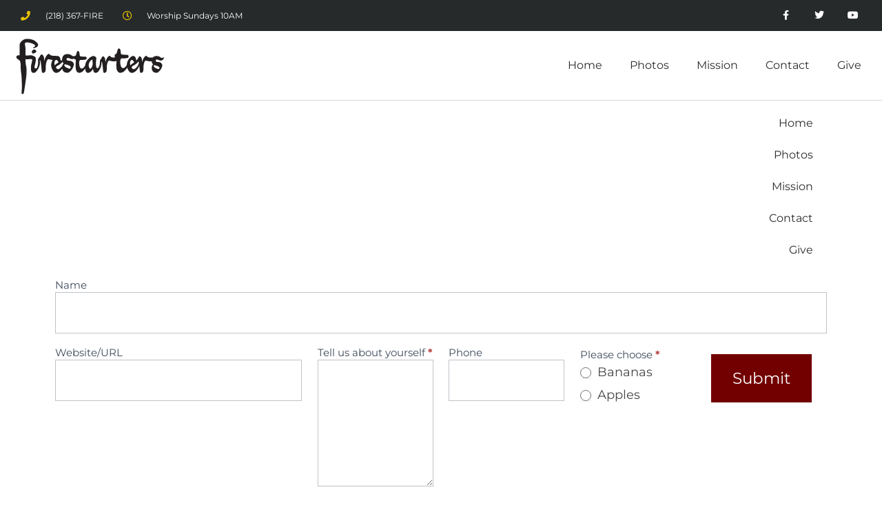

--- FILE ---
content_type: text/css
request_url: https://firestarters.church/wp-content/uploads/elementor/css/post-2041.css?ver=1753737170
body_size: 1566
content:
.elementor-2041 .elementor-element.elementor-element-3cad6550 > .elementor-container > .elementor-column > .elementor-widget-wrap{align-content:center;align-items:center;}.elementor-2041 .elementor-element.elementor-element-3cad6550:not(.elementor-motion-effects-element-type-background), .elementor-2041 .elementor-element.elementor-element-3cad6550 > .elementor-motion-effects-container > .elementor-motion-effects-layer{background-color:#262a2b;}.elementor-2041 .elementor-element.elementor-element-3cad6550 > .elementor-container{min-height:45px;}.elementor-2041 .elementor-element.elementor-element-3cad6550{transition:background 0.3s, border 0.3s, border-radius 0.3s, box-shadow 0.3s;padding:0px 20px 0px 30px;}.elementor-2041 .elementor-element.elementor-element-3cad6550 > .elementor-background-overlay{transition:background 0.3s, border-radius 0.3s, opacity 0.3s;}.elementor-widget-icon-list .elementor-icon-list-item:not(:last-child):after{border-color:var( --e-global-color-text );}.elementor-widget-icon-list .elementor-icon-list-icon i{color:var( --e-global-color-primary );}.elementor-widget-icon-list .elementor-icon-list-icon svg{fill:var( --e-global-color-primary );}.elementor-widget-icon-list .elementor-icon-list-item > .elementor-icon-list-text, .elementor-widget-icon-list .elementor-icon-list-item > a{font-family:var( --e-global-typography-text-font-family ), Sans-serif;font-weight:var( --e-global-typography-text-font-weight );}.elementor-widget-icon-list .elementor-icon-list-text{color:var( --e-global-color-secondary );}.elementor-2041 .elementor-element.elementor-element-469f9c9d .elementor-icon-list-items:not(.elementor-inline-items) .elementor-icon-list-item:not(:last-child){padding-bottom:calc(28px/2);}.elementor-2041 .elementor-element.elementor-element-469f9c9d .elementor-icon-list-items:not(.elementor-inline-items) .elementor-icon-list-item:not(:first-child){margin-top:calc(28px/2);}.elementor-2041 .elementor-element.elementor-element-469f9c9d .elementor-icon-list-items.elementor-inline-items .elementor-icon-list-item{margin-right:calc(28px/2);margin-left:calc(28px/2);}.elementor-2041 .elementor-element.elementor-element-469f9c9d .elementor-icon-list-items.elementor-inline-items{margin-right:calc(-28px/2);margin-left:calc(-28px/2);}body.rtl .elementor-2041 .elementor-element.elementor-element-469f9c9d .elementor-icon-list-items.elementor-inline-items .elementor-icon-list-item:after{left:calc(-28px/2);}body:not(.rtl) .elementor-2041 .elementor-element.elementor-element-469f9c9d .elementor-icon-list-items.elementor-inline-items .elementor-icon-list-item:after{right:calc(-28px/2);}.elementor-2041 .elementor-element.elementor-element-469f9c9d .elementor-icon-list-icon i{color:#e8c204;transition:color 0.3s;}.elementor-2041 .elementor-element.elementor-element-469f9c9d .elementor-icon-list-icon svg{fill:#e8c204;transition:fill 0.3s;}.elementor-2041 .elementor-element.elementor-element-469f9c9d{--e-icon-list-icon-size:14px;--icon-vertical-offset:0px;}.elementor-2041 .elementor-element.elementor-element-469f9c9d .elementor-icon-list-icon{padding-right:13px;}.elementor-2041 .elementor-element.elementor-element-469f9c9d .elementor-icon-list-item > .elementor-icon-list-text, .elementor-2041 .elementor-element.elementor-element-469f9c9d .elementor-icon-list-item > a{font-size:12px;}.elementor-2041 .elementor-element.elementor-element-469f9c9d .elementor-icon-list-text{color:#ffffff;transition:color 0.3s;}.elementor-2041 .elementor-element.elementor-element-48f5ab41{--grid-template-columns:repeat(0, auto);--icon-size:14px;--grid-column-gap:0px;--grid-row-gap:0px;}.elementor-2041 .elementor-element.elementor-element-48f5ab41 .elementor-widget-container{text-align:right;}.elementor-2041 .elementor-element.elementor-element-48f5ab41 .elementor-social-icon{background-color:rgba(0,0,0,0);--icon-padding:1.1em;}.elementor-2041 .elementor-element.elementor-element-48f5ab41 .elementor-social-icon i{color:#ffffff;}.elementor-2041 .elementor-element.elementor-element-48f5ab41 .elementor-social-icon svg{fill:#ffffff;}.elementor-2041 .elementor-element.elementor-element-48f5ab41 .elementor-social-icon:hover{background-color:#e8c204;}.elementor-2041 .elementor-element.elementor-element-67089893 > .elementor-container > .elementor-column > .elementor-widget-wrap{align-content:center;align-items:center;}.elementor-2041 .elementor-element.elementor-element-67089893:not(.elementor-motion-effects-element-type-background), .elementor-2041 .elementor-element.elementor-element-67089893 > .elementor-motion-effects-container > .elementor-motion-effects-layer{background-color:#FFFFFF4A;}.elementor-2041 .elementor-element.elementor-element-67089893{border-style:solid;border-width:0px 0px 1px 0px;border-color:#d8d8d8;transition:background 0.3s, border 0.3s, border-radius 0.3s, box-shadow 0.3s;padding:0px 10px 0px 10px;}.elementor-2041 .elementor-element.elementor-element-67089893 > .elementor-background-overlay{transition:background 0.3s, border-radius 0.3s, opacity 0.3s;}.elementor-widget-image .widget-image-caption{color:var( --e-global-color-text );font-family:var( --e-global-typography-text-font-family ), Sans-serif;font-weight:var( --e-global-typography-text-font-weight );}.elementor-2041 .elementor-element.elementor-element-6e7e28d{text-align:left;}.elementor-2041 .elementor-element.elementor-element-6e7e28d img{filter:brightness( 100% ) contrast( 100% ) saturate( 100% ) blur( 0px ) hue-rotate( 0deg );}.elementor-2041 .elementor-element.elementor-element-9d25a7e .elementor-button-content-wrapper{align-items:center;}.elementor-2041 .elementor-element.elementor-element-9d25a7e{--ep-offcanvas-h-offset:0px;--ep-offcanvas-v-offset:0px;--ep-offcanvas-rotate:0deg;}.elementor-2041 .elementor-element.elementor-element-9d25a7e .bdt-offcanvas-button .bdt-flex-align-right{margin-left:10px;}.elementor-2041 .elementor-element.elementor-element-9d25a7e .bdt-offcanvas-button .bdt-flex-align-left{margin-right:10px;}.elementor-2041 .elementor-element.elementor-element-9d25a7e .bdt-offcanvas-button .bdt-flex-align-top{margin-bottom:10px;}.elementor-2041 .elementor-element.elementor-element-9d25a7e .bdt-offcanvas-button .bdt-flex-align-bottom{margin-top:10px;}.elementor-2041 .elementor-element.elementor-element-9d25a7e .bdt-offcanvas .bdt-offcanvas-bar{background-color:#FFFFFF !important;}.elementor-2041 .elementor-element.elementor-element-9d25a7e .bdt-offcanvas-button{color:#000000;background-color:#02010100;}.elementor-2041 .elementor-element.elementor-element-9d25a7e .bdt-offcanvas-button svg{fill:#000000;}.elementor-2041 .elementor-element.elementor-element-9d25a7e .bdt-offcanvas .bdt-offcanvas-close{color:#000000 !important;border-style:solid;border-color:#000000;}.elementor-2041 .elementor-element.elementor-element-9d25a7e .bdt-offcanvas .bdt-offcanvas-close *{color:#000000 !important;}.elementor-2041 .elementor-element.elementor-element-9d25a7e .bdt-offcanvas .bdt-offcanvas-close:hover{color:#000000 !important;background-color:#FFFFFF;}.elementor-2041 .elementor-element.elementor-element-9d25a7e .bdt-offcanvas .bdt-offcanvas-close:hover *{color:#000000 !important;}.elementor-widget-nav-menu .elementor-nav-menu .elementor-item{font-family:var( --e-global-typography-primary-font-family ), Sans-serif;font-weight:var( --e-global-typography-primary-font-weight );}.elementor-widget-nav-menu .elementor-nav-menu--main .elementor-item{color:var( --e-global-color-text );fill:var( --e-global-color-text );}.elementor-widget-nav-menu .elementor-nav-menu--main .elementor-item:hover,
					.elementor-widget-nav-menu .elementor-nav-menu--main .elementor-item.elementor-item-active,
					.elementor-widget-nav-menu .elementor-nav-menu--main .elementor-item.highlighted,
					.elementor-widget-nav-menu .elementor-nav-menu--main .elementor-item:focus{color:var( --e-global-color-accent );fill:var( --e-global-color-accent );}.elementor-widget-nav-menu .elementor-nav-menu--main:not(.e--pointer-framed) .elementor-item:before,
					.elementor-widget-nav-menu .elementor-nav-menu--main:not(.e--pointer-framed) .elementor-item:after{background-color:var( --e-global-color-accent );}.elementor-widget-nav-menu .e--pointer-framed .elementor-item:before,
					.elementor-widget-nav-menu .e--pointer-framed .elementor-item:after{border-color:var( --e-global-color-accent );}.elementor-widget-nav-menu{--e-nav-menu-divider-color:var( --e-global-color-text );}.elementor-widget-nav-menu .elementor-nav-menu--dropdown .elementor-item, .elementor-widget-nav-menu .elementor-nav-menu--dropdown  .elementor-sub-item{font-family:var( --e-global-typography-accent-font-family ), Sans-serif;font-weight:var( --e-global-typography-accent-font-weight );}.elementor-2041 .elementor-element.elementor-element-a273b6b .elementor-nav-menu--main .elementor-item{padding-top:40px;padding-bottom:40px;}.elementor-theme-builder-content-area{height:400px;}.elementor-location-header:before, .elementor-location-footer:before{content:"";display:table;clear:both;}.elementor-widget .tippy-tooltip .tippy-content{text-align:center;}@media(min-width:768px){.elementor-2041 .elementor-element.elementor-element-68701aa8{width:35.446%;}.elementor-2041 .elementor-element.elementor-element-18c7df0{width:64.554%;}}@media(max-width:1024px){.elementor-2041 .elementor-element.elementor-element-3cad6550{padding:10px 20px 10px 20px;}.elementor-2041 .elementor-element.elementor-element-48f5ab41 .elementor-social-icon{--icon-padding:0.9em;}.elementor-2041 .elementor-element.elementor-element-67089893{padding:40px 20px 40px 20px;}.elementor-2041 .elementor-element.elementor-element-9d25a7e{--ep-offcanvas-h-offset:0px;--ep-offcanvas-v-offset:0px;--ep-offcanvas-rotate:0deg;}}@media(max-width:767px){.elementor-2041 .elementor-element.elementor-element-3cad6550{padding:10px 20px 10px 20px;}.elementor-2041 .elementor-element.elementor-element-469f9c9d .elementor-icon-list-items:not(.elementor-inline-items) .elementor-icon-list-item:not(:last-child){padding-bottom:calc(20px/2);}.elementor-2041 .elementor-element.elementor-element-469f9c9d .elementor-icon-list-items:not(.elementor-inline-items) .elementor-icon-list-item:not(:first-child){margin-top:calc(20px/2);}.elementor-2041 .elementor-element.elementor-element-469f9c9d .elementor-icon-list-items.elementor-inline-items .elementor-icon-list-item{margin-right:calc(20px/2);margin-left:calc(20px/2);}.elementor-2041 .elementor-element.elementor-element-469f9c9d .elementor-icon-list-items.elementor-inline-items{margin-right:calc(-20px/2);margin-left:calc(-20px/2);}body.rtl .elementor-2041 .elementor-element.elementor-element-469f9c9d .elementor-icon-list-items.elementor-inline-items .elementor-icon-list-item:after{left:calc(-20px/2);}body:not(.rtl) .elementor-2041 .elementor-element.elementor-element-469f9c9d .elementor-icon-list-items.elementor-inline-items .elementor-icon-list-item:after{right:calc(-20px/2);}.elementor-2041 .elementor-element.elementor-element-469f9c9d .elementor-icon-list-item > .elementor-icon-list-text, .elementor-2041 .elementor-element.elementor-element-469f9c9d .elementor-icon-list-item > a{line-height:1.9em;}.elementor-2041 .elementor-element.elementor-element-4ec4bc9a > .elementor-element-populated{margin:0px 0px 0px 0px;--e-column-margin-right:0px;--e-column-margin-left:0px;}.elementor-2041 .elementor-element.elementor-element-48f5ab41 .elementor-widget-container{text-align:center;}.elementor-2041 .elementor-element.elementor-element-67089893{padding:30px 20px 30px 20px;}.elementor-2041 .elementor-element.elementor-element-68701aa8{width:70%;}.elementor-2041 .elementor-element.elementor-element-18c7df0{width:30%;}.elementor-2041 .elementor-element.elementor-element-18c7df0 > .elementor-element-populated{margin:0px 0px 0px 0px;--e-column-margin-right:0px;--e-column-margin-left:0px;padding:0px 0px 0px 0px;}.elementor-2041 .elementor-element.elementor-element-9d25a7e .bdt-offcanvas .bdt-offcanvas-close{left:10px;right:auto;padding:7px 7px 7px 7px;margin:7px 0px 0px 0px;}.elementor-2041 .elementor-element.elementor-element-9d25a7e{--ep-offcanvas-h-offset:18px;--ep-offcanvas-v-offset:0px;--ep-offcanvas-rotate:0deg;}.elementor-2041 .elementor-element.elementor-element-9d25a7e .bdt-offcanvas .bdt-offcanvas-bar{padding:0px 0px 0px 0px;}.elementor-2041 .elementor-element.elementor-element-9d25a7e .bdt-offcanvas-button-icon{font-size:23px;}}@media(max-width:1024px) and (min-width:768px){.elementor-2041 .elementor-element.elementor-element-68271197{width:70%;}.elementor-2041 .elementor-element.elementor-element-4ec4bc9a{width:30%;}}

--- FILE ---
content_type: text/css
request_url: https://firestarters.church/wp-content/uploads/elementor/css/post-2046.css?ver=1761214563
body_size: 810
content:
.elementor-2046 .elementor-element.elementor-element-2bd5be9d > .elementor-container > .elementor-column > .elementor-widget-wrap{align-content:center;align-items:center;}.elementor-2046 .elementor-element.elementor-element-2bd5be9d:not(.elementor-motion-effects-element-type-background), .elementor-2046 .elementor-element.elementor-element-2bd5be9d > .elementor-motion-effects-container > .elementor-motion-effects-layer{background-color:#ededed;}.elementor-2046 .elementor-element.elementor-element-2bd5be9d{transition:background 0.3s, border 0.3s, border-radius 0.3s, box-shadow 0.3s;padding:100px 0px 100px 0px;}.elementor-2046 .elementor-element.elementor-element-2bd5be9d > .elementor-background-overlay{transition:background 0.3s, border-radius 0.3s, opacity 0.3s;}.elementor-2046 .elementor-element.elementor-element-61e93f04 > .elementor-element-populated{padding:0% 25% 0% 25%;}.elementor-widget-heading .elementor-heading-title{font-family:var( --e-global-typography-primary-font-family ), Sans-serif;font-weight:var( --e-global-typography-primary-font-weight );color:var( --e-global-color-primary );}.elementor-2046 .elementor-element.elementor-element-2edee034{text-align:center;}.elementor-2046 .elementor-element.elementor-element-2edee034 .elementor-heading-title{font-size:45px;font-weight:600;color:#000000;}.elementor-2046 .elementor-element.elementor-element-d70a32d{--spacer-size:50px;}.elementor-2046 .elementor-element.elementor-element-290122e{text-align:center;}.elementor-2046 .elementor-element.elementor-element-290122e .elementor-heading-title{font-family:"Montserrat", Sans-serif;font-weight:300;}.elementor-2046 .elementor-element.elementor-element-08568c3 > .elementor-widget-container{margin:0px 0px 0px 127px;padding:0px 0px 0px 0px;}.elementor-2046 .elementor-element.elementor-element-24722948 > .elementor-container > .elementor-column > .elementor-widget-wrap{align-content:center;align-items:center;}.elementor-2046 .elementor-element.elementor-element-24722948:not(.elementor-motion-effects-element-type-background), .elementor-2046 .elementor-element.elementor-element-24722948 > .elementor-motion-effects-container > .elementor-motion-effects-layer{background-color:#262A2B;}.elementor-2046 .elementor-element.elementor-element-24722948{transition:background 0.3s, border 0.3s, border-radius 0.3s, box-shadow 0.3s;padding:50px 0px 50px 0px;}.elementor-2046 .elementor-element.elementor-element-24722948 > .elementor-background-overlay{transition:background 0.3s, border-radius 0.3s, opacity 0.3s;}.elementor-2046 .elementor-element.elementor-element-3effff75{--grid-template-columns:repeat(0, auto);--icon-size:16px;--grid-column-gap:22px;--grid-row-gap:0px;}.elementor-2046 .elementor-element.elementor-element-3effff75 .elementor-widget-container{text-align:center;}.elementor-2046 .elementor-element.elementor-element-3effff75 .elementor-social-icon{background-color:rgba(255,255,255,0);--icon-padding:0.4em;}.elementor-2046 .elementor-element.elementor-element-3effff75 .elementor-social-icon i{color:#9696969C;}.elementor-2046 .elementor-element.elementor-element-3effff75 .elementor-social-icon svg{fill:#9696969C;}.elementor-2046 .elementor-element.elementor-element-3effff75 .elementor-social-icon:hover{background-color:rgba(255,255,255,0);}.elementor-2046 .elementor-element.elementor-element-3effff75 .elementor-social-icon:hover i{color:#B19403;}.elementor-2046 .elementor-element.elementor-element-3effff75 .elementor-social-icon:hover svg{fill:#B19403;}.elementor-2046 .elementor-element.elementor-element-3e7cfceb > .elementor-widget-container{padding:15px 0px 0px 0px;}.elementor-2046 .elementor-element.elementor-element-3e7cfceb{text-align:center;}.elementor-2046 .elementor-element.elementor-element-3e7cfceb .elementor-heading-title{font-size:15px;font-weight:300;color:#B8B8B8C4;}.elementor-theme-builder-content-area{height:400px;}.elementor-location-header:before, .elementor-location-footer:before{content:"";display:table;clear:both;}.elementor-widget .tippy-tooltip .tippy-content{text-align:center;}@media(max-width:1024px){.elementor-2046 .elementor-element.elementor-element-2bd5be9d{padding:50px 25px 50px 25px;}.elementor-2046 .elementor-element.elementor-element-61e93f04 > .elementor-element-populated{padding:0px 100px 0px 100px;}.elementor-2046 .elementor-element.elementor-element-24722948{padding:30px 25px 30px 25px;}}@media(max-width:767px){.elementor-2046 .elementor-element.elementor-element-2bd5be9d{padding:50px 25px 50px 25px;}.elementor-2046 .elementor-element.elementor-element-61e93f04 > .elementor-element-populated{padding:0px 0px 0px 0px;}.elementor-2046 .elementor-element.elementor-element-d70a32d{--spacer-size:0px;}.elementor-2046 .elementor-element.elementor-element-290122e{text-align:center;}.elementor-2046 .elementor-element.elementor-element-290122e .elementor-heading-title{font-size:17px;line-height:1.2em;}.elementor-2046 .elementor-element.elementor-element-08568c3 > .elementor-widget-container{margin:0px 0px 0px 0px;}.elementor-2046 .elementor-element.elementor-element-93966e8{width:50%;}.elementor-2046 .elementor-element.elementor-element-04ca8cf{width:50%;}.elementor-2046 .elementor-element.elementor-element-24722948{padding:30px 20px 30px 20px;}.elementor-2046 .elementor-element.elementor-element-3e7cfceb .elementor-heading-title{line-height:25px;}}